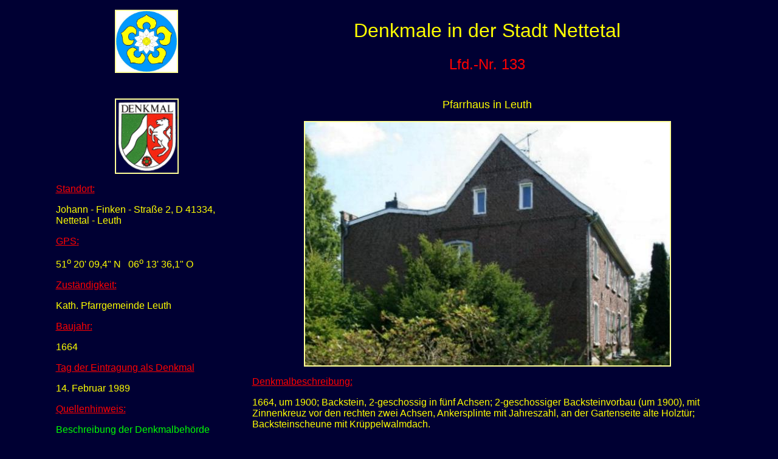

--- FILE ---
content_type: text/html
request_url: http://www.limburg-bernd.de/Viersen/DenkNet/Nr.%20133.htm
body_size: 1318
content:
<html>

<head>
<meta http-equiv="Content-Type" content="text/html; charset=windows-1252">
<meta http-equiv="Content-Language" content="de">
<meta name="GENERATOR" content="Microsoft FrontPage 4.0">
<meta name="ProgId" content="FrontPage.Editor.Document">
<title>Denkmale in der Stadt Nettetal</title>
<meta name="Microsoft Theme" content="artsy 100">
</head>

<body bgcolor="#000033" text="#FFFF99" link="#FFCC00" vlink="#999966" alink="#66FF00"><!--mstheme--><font face="Arial, Helvetica">

<div align="CENTER">
<!--mstheme--></font><table border="0" cellpadding="0" cellspacing="8" width="1113" height="422">
    <tr>
      <td align="right" valign="top" width="298" height="1" rowspan="4"><!--mstheme--><font face="Arial, Helvetica">
        <p align="center"><img border="2" src="Wappen1%20Nettetal.jpg" width="100" height="100"><!--mstheme--></font></td>
  <center>
      <td width="8" height="1" rowspan="2"><!--mstheme--><font face="Arial, Helvetica"><!--mstheme--></font></td>
  </center>
    </tr>
    <tr>
      <td valign="bottom" width="769" height="1"><!--mstheme--><font face="Arial, Helvetica"><p align="center"><font color="#FFFF00" size="6">Denkmale in der Stadt
        Nettetal</font><!--mstheme--></font></td>
    </tr>
    <tr>
      <td width="8" height="30" rowspan="2"><!--mstheme--><font face="Arial, Helvetica"><!--mstheme--></font></td>
    </tr>
    <tr>
      <td valign="bottom" width="769" height="2"><!--mstheme--><font face="Arial, Helvetica"><p align="center"><font color="#FF0000" size="5">Lfd.-Nr.
        133</font><!--mstheme--></font></td>
    </tr>
    <tr>
      <td valign="top" width="298" height="562"><!--mstheme--><font face="Arial, Helvetica">
        <p align="center">&nbsp;</p>
        <p align="center"><img border="2" src="NRW.jpg" width="101" height="120">
        <p><u><font color="#FF0000">Standort:</font></u></p>
        <p><font color="#FFFF00">Johann - Finken - Straße 2, D 41334, Nettetal -
        Leuth</font></p>
        <p><u><span style="font-family: Arial"><font color="#FF0000">GPS</font></span><font color="#FF0000">:</font></u></p>
        <p><font color="#FFFF00"><span style="font-family: Arial">51<sup>o&nbsp;</sup>20'
        09</span><span style="font-family: Arial">,</span>4<span style="font-family: Arial">&quot; N</span>&nbsp;&nbsp; 0<span style="font-family: Arial; mso-fareast-font-family: SimSun; mso-ansi-language: DE; mso-fareast-language: DE; mso-bidi-language: AR-SA">6<sup>o
        </sup>13' 36,1&quot; O</span></font></p>
        <p><u><font color="#FF0000">Zuständigkeit:</font></u></p>
        <p><font color="#FFFF00">Kath. Pfarrgemeinde Leuth</font></p>
        <p><span style="font-family: Arial; mso-fareast-font-family: SimSun; mso-ansi-language: DE; mso-fareast-language: DE; mso-bidi-language: AR-SA"><u><font color="#FF0000">Baujahr:</font></u></span></p>
        <p><font color="#FFFF00"><span style="font-family: Arial; mso-fareast-font-family: SimSun; mso-ansi-language: DE; mso-fareast-language: DE; mso-bidi-language: AR-SA">1664</span></font></p>
        <p align="left"><font color="#FF0000"><u>Tag der Eintragung als Denkmal</u></font>
        <p align="left"><font color="#FFFF00">14. Februar 1989</font>
        <p align="left"><font color="#FF0000"><u>Quellenhinweis:</u></font></p>
        <p align="left"><font color="#00FF00">Beschreibung der Denkmalbehörde</font>
        <p align="left">&nbsp;<!--mstheme--></font></td>
      <td width="8" height="562"><!--mstheme--><font face="Arial, Helvetica">&nbsp;
        <p>&nbsp;<!--mstheme--></font></td>
      <td valign="top" width="769" height="562"><!--mstheme--><font face="Arial, Helvetica">
        <p align="center">&nbsp;</p>
        <p align="center"><font color="#FFFF00" size="4">Pfarrhaus in Leuth</font></p>
        <p align="center"><img border="2" src="133.jpg" width="600" height="400"></p>
        <p align="left"><font color="#FF0000"><u>Denkmalbeschreibung:</u></font>
        <p class="MsoNormal" style="mso-layout-grid-align:none;text-autospace:none"><span style="font-family: Arial"><font color="#FFFF00" size="3">1664,
        um 1900; Backstein, 2-geschossig in fünf Achsen; 2-geschossiger
        Backsteinvorbau (um 1900), mit Zinnenkreuz vor den rechten zwei<o:p>
        </o:p>
        </font></span> <font color="#FFFF00" size="3"><span style="font-family: Arial; mso-fareast-font-family: Times New Roman; mso-ansi-language: DE; mso-fareast-language: DE; mso-bidi-language: AR-SA">Achsen,
        Ankersplinte mit Jahreszahl, an der Gartenseite alte Holztür;
        Backsteinscheune mit Krüppelwalmdach.</span></font></p>
        <!--mstheme--></font></td>
    </tr>
  </table><!--mstheme--><font face="Arial, Helvetica">
</div>

<!--mstheme--></font></body>

</html>
